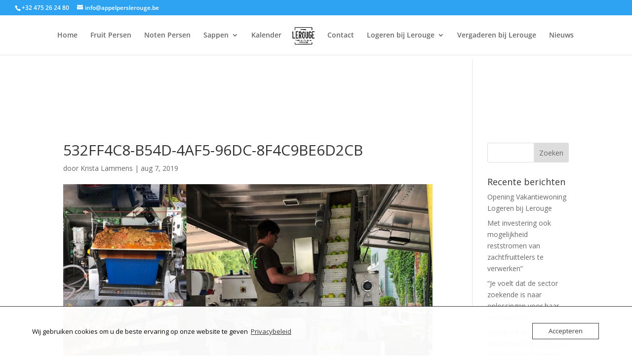

--- FILE ---
content_type: text/css
request_url: https://usercontent.one/wp/www.appelperslerouge.be/wp-content/themes/Divi-child/style.css?ver=3.0.51.1498406005
body_size: 202
content:
/*
Theme Name: Davitec Child
Theme URI: http://www.davitec.be
Template: Divi
Author: Davitec
Author URI: http://www.davitec.be
Description: Smart. Flexible. Beautiful. Divi is the most powerful theme in our collection.
Tags: responsive-layout,one-column,two-columns,three-columns,four-columns,left-sidebar,right-sidebar,custom-background,custom-colors,featured-images,full-width-template,post-formats,rtl-language-support,theme-options,threaded-comments,translation-ready
Version: 3.0.51.1498406005
Updated: 2017-06-25 17:53:25

*/



--- FILE ---
content_type: text/css
request_url: https://usercontent.one/wp/www.appelperslerouge.be/wp-content/et-cache/global/et-divi-customizer-global.min.css?ver=1764949009
body_size: -45
content:
#top-menu li ul li a{font-size:11px}#et-main-area{margin-top:120px}